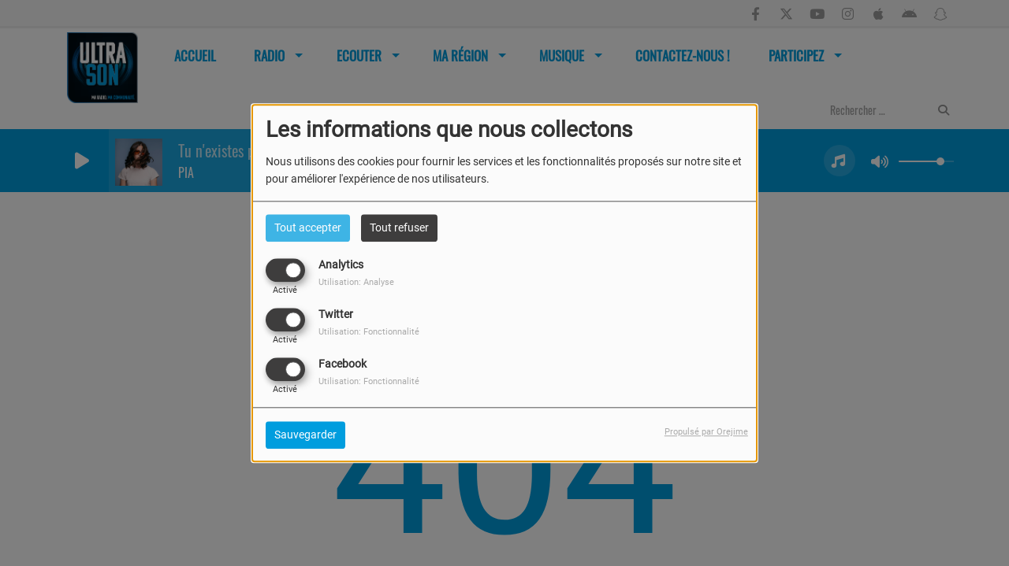

--- FILE ---
content_type: text/html; charset=UTF-8
request_url: https://ultrason.be/players/index/gettitrageplayer/idplayers/1
body_size: 232
content:
{"artist":"PIA","title":"Tu n'existes pas","album":null,"url":"https:\/\/music.apple.com\/us\/album\/tu-nexistes-pas\/1839356671?i=1839356672","image":"https:\/\/cover.radioking.io\/53e26fc0-f384-11f0-b7b2-5f7816007e13.jpg","title_str":"PIA - Tu n'existes pas","extrait":"","mtime":1769679793,"siteTitle":"ULTRASON"}